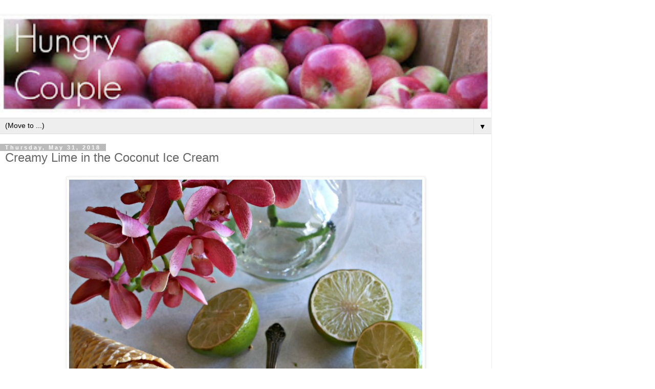

--- FILE ---
content_type: text/html; charset=UTF-8
request_url: https://www.hungrycouplenyc.com/2018/05/creamy-lime-in-coconut-ice-cream.html?m=1
body_size: 14441
content:
<!DOCTYPE html>
<html class='v2' dir='ltr' lang='en'>
<head>
<link href='https://www.blogger.com/static/v1/widgets/3772415480-widget_css_mobile_2_bundle.css' rel='stylesheet' type='text/css'/>
<meta content='width=device-width,initial-scale=1.0,minimum-scale=1.0,maximum-scale=1.0' name='viewport'/>
<meta content='text/html; charset=UTF-8' http-equiv='Content-Type'/>
<meta content='blogger' name='generator'/>
<link href='https://www.hungrycouplenyc.com/favicon.ico' rel='icon' type='image/x-icon'/>
<link href='https://www.hungrycouplenyc.com/2018/05/creamy-lime-in-coconut-ice-cream.html' rel='canonical'/>
<link rel="alternate" type="application/atom+xml" title="   Hungry Couple - Atom" href="https://www.hungrycouplenyc.com/feeds/posts/default" />
<link rel="alternate" type="application/rss+xml" title="   Hungry Couple - RSS" href="https://www.hungrycouplenyc.com/feeds/posts/default?alt=rss" />
<link rel="service.post" type="application/atom+xml" title="   Hungry Couple - Atom" href="https://www.blogger.com/feeds/8274369273568143862/posts/default" />

<link rel="alternate" type="application/atom+xml" title="   Hungry Couple - Atom" href="https://www.hungrycouplenyc.com/feeds/2417566004442338416/comments/default" />
<!--Can't find substitution for tag [blog.ieCssRetrofitLinks]-->
<link href='https://blogger.googleusercontent.com/img/b/R29vZ2xl/AVvXsEikSse_KYrpaOOwJlOvamOJMByz9YEbF5c85uoMOw8sqoOjNFt3bNoCn0lONQih2B3Dgmyhg-4G_XNytbbdFTQH2CPuhRTw_wc1bh4b_yD6VYWgQGtNV9gDsbz11NzGksHiXNQf1DH2jnQK/s1600/aavIMG_1172fvert+690.jpg' rel='image_src'/>
<meta content='Recipe for creamy coconut ice cream flavored with lime.' name='description'/>
<meta content='https://www.hungrycouplenyc.com/2018/05/creamy-lime-in-coconut-ice-cream.html' property='og:url'/>
<meta content='Creamy Lime in the Coconut Ice Cream' property='og:title'/>
<meta content='Recipe for creamy coconut ice cream flavored with lime.' property='og:description'/>
<meta content='https://blogger.googleusercontent.com/img/b/R29vZ2xl/AVvXsEikSse_KYrpaOOwJlOvamOJMByz9YEbF5c85uoMOw8sqoOjNFt3bNoCn0lONQih2B3Dgmyhg-4G_XNytbbdFTQH2CPuhRTw_wc1bh4b_yD6VYWgQGtNV9gDsbz11NzGksHiXNQf1DH2jnQK/w1200-h630-p-k-no-nu/aavIMG_1172fvert+690.jpg' property='og:image'/>
<title>   Hungry Couple: Creamy Lime in the Coconut Ice Cream</title>
<style id='page-skin-1' type='text/css'><!--
/*
-----------------------------------------------
Blogger Template Style
Name:     Simple
Designer: Blogger
URL:      www.blogger.com
----------------------------------------------- */
/* Content
----------------------------------------------- */
body {
font: normal normal 12px 'Trebuchet MS', Trebuchet, Verdana, sans-serif;
color: #666666;
background: #ffffff none repeat scroll top left;
padding: 0 0 0 0;
}
html body .region-inner {
min-width: 0;
max-width: 100%;
width: auto;
}
h2 {
font-size: 22px;
}
a:link {
text-decoration:none;
color: #2288bb;
}
a:visited {
text-decoration:none;
color: #888888;
}
a:hover {
text-decoration:underline;
color: #33aaff;
}
.body-fauxcolumn-outer .fauxcolumn-inner {
background: transparent none repeat scroll top left;
_background-image: none;
}
.body-fauxcolumn-outer .cap-top {
position: absolute;
z-index: 1;
height: 400px;
width: 100%;
}
.body-fauxcolumn-outer .cap-top .cap-left {
width: 100%;
background: transparent none repeat-x scroll top left;
_background-image: none;
}
.content-outer {
-moz-box-shadow: 0 0 0 rgba(0, 0, 0, .15);
-webkit-box-shadow: 0 0 0 rgba(0, 0, 0, .15);
-goog-ms-box-shadow: 0 0 0 #333333;
box-shadow: 0 0 0 rgba(0, 0, 0, .15);
margin-bottom: 1px;
}
.content-inner {
padding: 10px 40px;
}
.content-inner {
background-color: #ffffff;
}
/* Header
----------------------------------------------- */
.header-outer {
background: transparent none repeat-x scroll 0 -400px;
_background-image: none;
}
.Header h1 {
font: normal normal 40px 'Trebuchet MS',Trebuchet,Verdana,sans-serif;
color: #000000;
text-shadow: 0 0 0 rgba(0, 0, 0, .2);
}
.Header h1 a {
color: #000000;
}
.Header .description {
font-size: 18px;
color: #000000;
}
.header-inner .Header .titlewrapper {
padding: 22px 0;
}
.header-inner .Header .descriptionwrapper {
padding: 0 0;
}
/* Tabs
----------------------------------------------- */
.tabs-inner .section:first-child {
border-top: 0 solid #dddddd;
}
.tabs-inner .section:first-child ul {
margin-top: -1px;
border-top: 1px solid #dddddd;
border-left: 1px solid #dddddd;
border-right: 1px solid #dddddd;
}
.tabs-inner .widget ul {
background: transparent none repeat-x scroll 0 -800px;
_background-image: none;
border-bottom: 1px solid #dddddd;
margin-top: 0;
margin-left: -30px;
margin-right: -30px;
}
.tabs-inner .widget li a {
display: inline-block;
padding: .6em 1em;
font: normal normal 12px 'Trebuchet MS', Trebuchet, Verdana, sans-serif;
color: #000000;
border-left: 1px solid #ffffff;
border-right: 1px solid #dddddd;
}
.tabs-inner .widget li:first-child a {
border-left: none;
}
.tabs-inner .widget li.selected a, .tabs-inner .widget li a:hover {
color: #000000;
background-color: #eeeeee;
text-decoration: none;
}
/* Columns
----------------------------------------------- */
.main-outer {
border-top: 0 solid #dddddd;
}
.fauxcolumn-left-outer .fauxcolumn-inner {
border-right: 1px solid #dddddd;
}
.fauxcolumn-right-outer .fauxcolumn-inner {
border-left: 1px solid #dddddd;
}
/* Headings
----------------------------------------------- */
div.widget > h2,
div.widget h2.title {
margin: 0 0 1em 0;
font: normal bold 11px 'Trebuchet MS',Trebuchet,Verdana,sans-serif;
color: #000000;
}
/* Widgets
----------------------------------------------- */
.widget .zippy {
color: #999999;
text-shadow: 2px 2px 1px rgba(0, 0, 0, .1);
}
.widget .popular-posts ul {
list-style: none;
}
/* Posts
----------------------------------------------- */
h2.date-header {
font: normal bold 11px Arial, Tahoma, Helvetica, FreeSans, sans-serif;
}
.date-header span {
background-color: #bbbbbb;
color: #ffffff;
padding: 0.4em;
letter-spacing: 3px;
margin: inherit;
}
.main-inner {
padding-top: 35px;
padding-bottom: 65px;
}
.main-inner .column-center-inner {
padding: 0 0;
}
.main-inner .column-center-inner .section {
margin: 0 1em;
}
.post {
margin: 0 0 45px 0;
}
h3.post-title, .comments h4 {
font: normal normal 22px 'Trebuchet MS',Trebuchet,Verdana,sans-serif;
margin: .75em 0 0;
}
.post-body {
font-size: 110%;
line-height: 1.4;
position: relative;
}
.post-body img, .post-body .tr-caption-container, .Profile img, .Image img,
.BlogList .item-thumbnail img {
padding: 2px;
background: #ffffff;
border: 1px solid #eeeeee;
-moz-box-shadow: 1px 1px 5px rgba(0, 0, 0, .1);
-webkit-box-shadow: 1px 1px 5px rgba(0, 0, 0, .1);
box-shadow: 1px 1px 5px rgba(0, 0, 0, .1);
}
.post-body img, .post-body .tr-caption-container {
padding: 5px;
}
.post-body .tr-caption-container {
color: #666666;
}
.post-body .tr-caption-container img {
padding: 0;
background: transparent;
border: none;
-moz-box-shadow: 0 0 0 rgba(0, 0, 0, .1);
-webkit-box-shadow: 0 0 0 rgba(0, 0, 0, .1);
box-shadow: 0 0 0 rgba(0, 0, 0, .1);
}
.post-header {
margin: 0 0 1.5em;
line-height: 1.6;
font-size: 90%;
}
.post-footer {
margin: 20px -2px 0;
padding: 5px 10px;
color: #666666;
background-color: #eeeeee;
border-bottom: 1px solid #eeeeee;
line-height: 1.6;
font-size: 90%;
}
#comments .comment-author {
padding-top: 1.5em;
border-top: 1px solid #dddddd;
background-position: 0 1.5em;
}
#comments .comment-author:first-child {
padding-top: 0;
border-top: none;
}
.avatar-image-container {
margin: .2em 0 0;
}
#comments .avatar-image-container img {
border: 1px solid #eeeeee;
}
/* Comments
----------------------------------------------- */
.comments .comments-content .icon.blog-author {
background-repeat: no-repeat;
background-image: url([data-uri]);
}
.comments .comments-content .loadmore a {
border-top: 1px solid #999999;
border-bottom: 1px solid #999999;
}
.comments .comment-thread.inline-thread {
background-color: #eeeeee;
}
.comments .continue {
border-top: 2px solid #999999;
}
/* Accents
---------------------------------------------- */
.section-columns td.columns-cell {
border-left: 1px solid #dddddd;
}
.blog-pager {
background: transparent url(https://resources.blogblog.com/blogblog/data/1kt/simple/paging_dot.png) repeat-x scroll top center;
}
.blog-pager-older-link, .home-link,
.blog-pager-newer-link {
background-color: #ffffff;
padding: 5px;
}
.footer-outer {
border-top: 1px dashed #bbbbbb;
}
/* Mobile
----------------------------------------------- */
body.mobile  {
background-size: auto;
}
.mobile .body-fauxcolumn-outer {
background: transparent none repeat scroll top left;
}
.mobile .body-fauxcolumn-outer .cap-top {
background-size: 100% auto;
}
.mobile .content-outer {
-webkit-box-shadow: 0 0 3px rgba(0, 0, 0, .15);
box-shadow: 0 0 3px rgba(0, 0, 0, .15);
}
.mobile .tabs-inner .widget ul {
margin-left: 0;
margin-right: 0;
}
.mobile .post {
margin: 0;
}
.mobile .main-inner .column-center-inner .section {
margin: 0;
}
.mobile .date-header span {
padding: 0.1em 10px;
margin: 0 -10px;
}
.mobile h3.post-title {
margin: 0;
}
.mobile .blog-pager {
background: transparent none no-repeat scroll top center;
}
.mobile .footer-outer {
border-top: none;
}
.mobile .main-inner, .mobile .footer-inner {
background-color: #ffffff;
}
.mobile-index-contents {
color: #666666;
}
.mobile-link-button {
background-color: #2288bb;
}
.mobile-link-button a:link, .mobile-link-button a:visited {
color: #ffffff;
}
.mobile .tabs-inner .section:first-child {
border-top: none;
}
.mobile .tabs-inner .PageList .widget-content {
background-color: #eeeeee;
color: #000000;
border-top: 1px solid #dddddd;
border-bottom: 1px solid #dddddd;
}
.mobile .tabs-inner .PageList .widget-content .pagelist-arrow {
border-left: 1px solid #dddddd;
}

--></style>
<style id='template-skin-1' type='text/css'><!--
body {
min-width: 960px;
}
.content-outer, .content-fauxcolumn-outer, .region-inner {
min-width: 960px;
max-width: 960px;
_width: 960px;
}
.main-inner .columns {
padding-left: 0;
padding-right: 0;
}
.main-inner .fauxcolumn-center-outer {
left: 0;
right: 0;
/* IE6 does not respect left and right together */
_width: expression(this.parentNode.offsetWidth -
parseInt("0") -
parseInt("0") + 'px');
}
.main-inner .fauxcolumn-left-outer {
width: 0;
}
.main-inner .fauxcolumn-right-outer {
width: 0;
}
.main-inner .column-left-outer {
width: 0;
right: 100%;
margin-left: -0;
}
.main-inner .column-right-outer {
width: 0;
margin-right: -0;
}
#layout {
min-width: 0;
}
#layout .content-outer {
min-width: 0;
width: 800px;
}
#layout .region-inner {
min-width: 0;
width: auto;
}
body#layout div.add_widget {
padding: 8px;
}
body#layout div.add_widget a {
margin-left: 32px;
}
--></style>
<script type='text/javascript'>
        (function(i,s,o,g,r,a,m){i['GoogleAnalyticsObject']=r;i[r]=i[r]||function(){
        (i[r].q=i[r].q||[]).push(arguments)},i[r].l=1*new Date();a=s.createElement(o),
        m=s.getElementsByTagName(o)[0];a.async=1;a.src=g;m.parentNode.insertBefore(a,m)
        })(window,document,'script','https://www.google-analytics.com/analytics.js','ga');
        ga('create', 'UA-32781075-1', 'auto', 'blogger');
        ga('blogger.send', 'pageview');
      </script>
<link href='https://www.blogger.com/dyn-css/authorization.css?targetBlogID=8274369273568143862&amp;zx=a04e4650-b946-4030-9d38-62dc1fb9f932' media='none' onload='if(media!=&#39;all&#39;)media=&#39;all&#39;' rel='stylesheet'/><noscript><link href='https://www.blogger.com/dyn-css/authorization.css?targetBlogID=8274369273568143862&amp;zx=a04e4650-b946-4030-9d38-62dc1fb9f932' rel='stylesheet'/></noscript>
<meta name='google-adsense-platform-account' content='ca-host-pub-1556223355139109'/>
<meta name='google-adsense-platform-domain' content='blogspot.com'/>

<!-- data-ad-client=ca-pub-2492640584100350 -->

</head>
<body class='loading mobile variant-simplysimple'>
<div class='navbar section' id='navbar' name='Navbar'><div class='widget Navbar' data-version='1' id='Navbar1'><script type="text/javascript">
    function setAttributeOnload(object, attribute, val) {
      if(window.addEventListener) {
        window.addEventListener('load',
          function(){ object[attribute] = val; }, false);
      } else {
        window.attachEvent('onload', function(){ object[attribute] = val; });
      }
    }
  </script>
<script type="text/javascript">
(function() {
var script = document.createElement('script');
script.type = 'text/javascript';
script.src = '//pagead2.googlesyndication.com/pagead/js/google_top_exp.js';
var head = document.getElementsByTagName('head')[0];
if (head) {
head.appendChild(script);
}})();
</script>
</div></div>
<div class='body-fauxcolumns'>
<div class='fauxcolumn-outer body-fauxcolumn-outer'>
<div class='cap-top'>
<div class='cap-left'></div>
<div class='cap-right'></div>
</div>
<div class='fauxborder-left'>
<div class='fauxborder-right'></div>
<div class='fauxcolumn-inner'>
</div>
</div>
<div class='cap-bottom'>
<div class='cap-left'></div>
<div class='cap-right'></div>
</div>
</div>
</div>
<div class='content'>
<div class='content-fauxcolumns'>
<div class='fauxcolumn-outer content-fauxcolumn-outer'>
<div class='cap-top'>
<div class='cap-left'></div>
<div class='cap-right'></div>
</div>
<div class='fauxborder-left'>
<div class='fauxborder-right'></div>
<div class='fauxcolumn-inner'>
</div>
</div>
<div class='cap-bottom'>
<div class='cap-left'></div>
<div class='cap-right'></div>
</div>
</div>
</div>
<div class='content-outer'>
<div class='content-cap-top cap-top'>
<div class='cap-left'></div>
<div class='cap-right'></div>
</div>
<div class='fauxborder-left content-fauxborder-left'>
<div class='fauxborder-right content-fauxborder-right'></div>
<div class='content-inner'>
<header>
<div class='header-outer'>
<div class='header-cap-top cap-top'>
<div class='cap-left'></div>
<div class='cap-right'></div>
</div>
<div class='fauxborder-left header-fauxborder-left'>
<div class='fauxborder-right header-fauxborder-right'></div>
<div class='region-inner header-inner'>
<div class='header section' id='header' name='Header'><div class='widget Header' data-version='1' id='Header1'>
<div id='header-inner'>
<a href='https://www.hungrycouplenyc.com/?m=1' style='display: block'>
<img alt='   Hungry Couple' height='auto; ' id='Header1_headerimg' src='https://blogger.googleusercontent.com/img/b/R29vZ2xl/AVvXsEimivh1MkP7xsG5blEPGnabulEyT692wjUo1ubAB4TuOH13l-zMo4sFKSHKjvydMuxtYzGc6gN2P6RnAb08NZksmdK8GmsjlVrm6m-kqLsou2VdbjsQdweH2i1FpUzlkzD0JuSHXqRdoZk/s400/geosanslight92softened.jpg' style='display: block' width='100%; '/>
</a>
</div>
</div></div>
</div>
</div>
<div class='header-cap-bottom cap-bottom'>
<div class='cap-left'></div>
<div class='cap-right'></div>
</div>
</div>
</header>
<div class='tabs-outer'>
<div class='tabs-cap-top cap-top'>
<div class='cap-left'></div>
<div class='cap-right'></div>
</div>
<div class='fauxborder-left tabs-fauxborder-left'>
<div class='fauxborder-right tabs-fauxborder-right'></div>
<div class='region-inner tabs-inner'>
<div class='tabs section' id='crosscol' name='Cross-Column'><div class='widget PageList' data-version='1' id='PageList1'>
<div class='widget-content'>
<select id='PageList1_select'>
<option disabled='disabled' hidden='hidden' selected='selected' value=''>
(Move to ...)
</option>
<option value='https://www.hungrycouplenyc.com/?m=1'>Home</option>
<option value='https://www.hungrycouplenyc.com/p/meet-hungry-couple.html?m=1'>About</option>
<option value='https://www.hungrycouplenyc.com/p/work-with-us.html?m=1'>Work With Me</option>
<option value='https://www.hungrycouplenyc.com/p/recipe-index.html?m=1'>Recipe Index</option>
<option value='https://www.hungrycouplenyc.com/p/a-cocktail-life.html?m=1'>A Cocktail Life</option>
<option value='https://www.hungrycouplenyc.com/p/life-in-big-city.html?m=1'>Life in the Big City</option>
<option value='https://www.hungrycouplenyc.com/p/on-road.html?m=1'>On the Road</option>
<option value='http://www.anitaschecter.com'>Portfolio</option>
</select>
<span class='pagelist-arrow'>&#9660;</span>
<div class='clear'></div>
</div>
</div></div>
<div class='tabs no-items section' id='crosscol-overflow' name='Cross-Column 2'></div>
</div>
</div>
<div class='tabs-cap-bottom cap-bottom'>
<div class='cap-left'></div>
<div class='cap-right'></div>
</div>
</div>
<div class='main-outer'>
<div class='main-cap-top cap-top'>
<div class='cap-left'></div>
<div class='cap-right'></div>
</div>
<div class='fauxborder-left main-fauxborder-left'>
<div class='fauxborder-right main-fauxborder-right'></div>
<div class='region-inner main-inner'>
<div class='columns fauxcolumns'>
<div class='fauxcolumn-outer fauxcolumn-center-outer'>
<div class='cap-top'>
<div class='cap-left'></div>
<div class='cap-right'></div>
</div>
<div class='fauxborder-left'>
<div class='fauxborder-right'></div>
<div class='fauxcolumn-inner'>
</div>
</div>
<div class='cap-bottom'>
<div class='cap-left'></div>
<div class='cap-right'></div>
</div>
</div>
<div class='fauxcolumn-outer fauxcolumn-left-outer'>
<div class='cap-top'>
<div class='cap-left'></div>
<div class='cap-right'></div>
</div>
<div class='fauxborder-left'>
<div class='fauxborder-right'></div>
<div class='fauxcolumn-inner'>
</div>
</div>
<div class='cap-bottom'>
<div class='cap-left'></div>
<div class='cap-right'></div>
</div>
</div>
<div class='fauxcolumn-outer fauxcolumn-right-outer'>
<div class='cap-top'>
<div class='cap-left'></div>
<div class='cap-right'></div>
</div>
<div class='fauxborder-left'>
<div class='fauxborder-right'></div>
<div class='fauxcolumn-inner'>
</div>
</div>
<div class='cap-bottom'>
<div class='cap-left'></div>
<div class='cap-right'></div>
</div>
</div>
<!-- corrects IE6 width calculation -->
<div class='columns-inner'>
<div class='column-center-outer'>
<div class='column-center-inner'>
<div class='main section' id='main' name='Main'><div class='widget Blog' data-version='1' id='Blog1'>
<div class='blog-posts hfeed'>
<div class='date-outer'>
<h2 class='date-header'><span>Thursday, May 31, 2018</span></h2>
<div class='date-posts'>
<div class='post-outer'>
<div class='post hentry uncustomized-post-template' itemscope='itemscope' itemtype='http://schema.org/BlogPosting'>
<meta content='https://blogger.googleusercontent.com/img/b/R29vZ2xl/AVvXsEikSse_KYrpaOOwJlOvamOJMByz9YEbF5c85uoMOw8sqoOjNFt3bNoCn0lONQih2B3Dgmyhg-4G_XNytbbdFTQH2CPuhRTw_wc1bh4b_yD6VYWgQGtNV9gDsbz11NzGksHiXNQf1DH2jnQK/s72-c/aavIMG_1172fvert+690.jpg' itemprop='image_url'/>
<meta content='8274369273568143862' itemprop='blogId'/>
<meta content='2417566004442338416' itemprop='postId'/>
<a name='2417566004442338416'></a>
<h3 class='post-title entry-title' itemprop='name'>
Creamy Lime in the Coconut Ice Cream
</h3>
<div class='post-header'>
<div class='post-header-line-1'></div>
</div>
<div class='post-body entry-content' id='post-body-2417566004442338416' itemprop='articleBody'>
<div class="separator" style="clear: both; text-align: center;">
<a href="https://blogger.googleusercontent.com/img/b/R29vZ2xl/AVvXsEikSse_KYrpaOOwJlOvamOJMByz9YEbF5c85uoMOw8sqoOjNFt3bNoCn0lONQih2B3Dgmyhg-4G_XNytbbdFTQH2CPuhRTw_wc1bh4b_yD6VYWgQGtNV9gDsbz11NzGksHiXNQf1DH2jnQK/s1600/aavIMG_1172fvert+690.jpg" imageanchor="1" style=""><img alt="Creamy coconut ice cream flavored with lime." border="0" data-original-height="978" data-original-width="690" src="https://blogger.googleusercontent.com/img/b/R29vZ2xl/AVvXsEikSse_KYrpaOOwJlOvamOJMByz9YEbF5c85uoMOw8sqoOjNFt3bNoCn0lONQih2B3Dgmyhg-4G_XNytbbdFTQH2CPuhRTw_wc1bh4b_yD6VYWgQGtNV9gDsbz11NzGksHiXNQf1DH2jnQK/s1600/aavIMG_1172fvert+690.jpg" title="Creamy-Lime-in-the-Coconut-Ice-Cream-1" /></a></div>
<br />
I have a life long love/hate relationship with coconut. Love the flavor, hate the texture. So, little pieces of shredded coconut inside foods or covering the outside of a cake? Nope, not for me. The result of this has been that I spent a lot of time avoiding coconut flavored foods and pretty much kept my coconut consumption to pina coladas.<br />
<br />
<a name="more"></a><div class="separator" style="clear: both; text-align: center;">
<a href="https://blogger.googleusercontent.com/img/b/R29vZ2xl/AVvXsEgDyntojOsZWNwSPsSLXoDA2RCEeKBGZTIQ8D7gIAgNxi_tHtnoT_NBg5vS_HKy7PuTRuHBUNLsIdNgI19Hb5jholbQ0UxYslBCnaMZJsyrkF3xx3t7KBF92dzM4s2whCTHpWH3YkWee_zX/s1600/aaIMG_1185fc+690.jpg" imageanchor="1" style=""><img alt="Creamy coconut ice cream flavored with lime." border="0" data-original-height="481" data-original-width="690" src="https://blogger.googleusercontent.com/img/b/R29vZ2xl/AVvXsEgDyntojOsZWNwSPsSLXoDA2RCEeKBGZTIQ8D7gIAgNxi_tHtnoT_NBg5vS_HKy7PuTRuHBUNLsIdNgI19Hb5jholbQ0UxYslBCnaMZJsyrkF3xx3t7KBF92dzM4s2whCTHpWH3YkWee_zX/s1600/aaIMG_1185fc+690.jpg" title="Creamy-Lime-in-the-Coconut-Ice-Cream-2" /></a></div>
<br />
A few weeks ago I was actually tasting a new coconut flavored yogurt (and pulling flakes out of my mouth - sorry) but it reminded me how much I really do like the flavor. So, it's high time for me to make my own coconut creations, right? And since the temperatures have been in the upper 80's lately, it's only right that I start with ice cream!<br />
<br />
My version is creamy and wonderful and addictive and flake free. Feel free to add coconut flakes if you like them. But if you, like me, have flake issues, this completely smooth and delicious recipe is for you. Enjoy!<!-- <begin> The Recipe Box --><br />
<div class="recipe-inner" id="recipe" itemscope="" itemtype="http://schema.org/Recipe" style="border: 5px solid rgb(0, 155, 255);">
<div class="info">
<span class="yield" itemprop="recipeYield"><strong>Yield: </strong>8 Servings</span><span class="author" itemprop="author"><strong>Author: </strong>Anita Schecter</span><button class="printbutton" id="printbutton" onclick="this.parentElement.querySelector('.print-options').className='print-options show-print-options'" type="button">Print Recipe</button><br />
<div class="print-options">
<button id="printWithImage" onclick="printDiv.call(this,'recipe','printWithImage'); return false;">With Image</button><button id="printWithoutImage" onclick="printDiv.call(this,'recipe','printWithOptions'); return false;">Without Image</button></div>
</div>
<div class="image">
<img alt="Creamy coconut ice cream flavored with lime." itemprop="image" src="https://blogger.googleusercontent.com/img/b/R29vZ2xl/AVvXsEgFdweft1z_oaeFv7noJx9fllwI7W5rxOyJNDFAmrYhc_9edijoSuNRjLoDdpQ5XnFQmd9PJasGROoJ7w2MAYBCN2JAwlrEd89iClKPCmj3Yuak5T4Kaam-IkjonV2TmsDoeWFFSiPQGa6f/s1600/acIMG_1165fc+500.jpg" title="Creamy-Lime-in-the-Coconut-Ice-Cream-3" /></div>
<h3 class="recipe-name" itemprop="name">
Creamy Lime in the Coconut Ice Cream</h3>
<div class="time">
<span class="prepTime" content="PT15M" itemprop="prepTime">prep time: 15 mins</span><span class="cookTime" content="PT30M" itemprop="cookTime">cook time: 30 mins</span><span class="totalTime" content="PT45M" itemprop="totalTime">total time: 45 mins</span></div>
<div class="summary" itemprop="description">
Recipe for creamy coconut ice cream flavored with lime.</div>
<div class="ingredients">
<h3>
ingredients:</h3>
<div class="ing-section">
<div>
<div style="font-family: &quot;times new roman&quot;; font-size: medium; margin: 0px;">
1 Cup coconut cream</div>
<div style="font-family: &quot;times new roman&quot;; font-size: medium; margin: 0px;">
1 Cup heavy cream</div>
<div style="font-family: &quot;times new roman&quot;; font-size: medium; margin: 0px;">
1 Cup coconut milk (or regular whole milk)</div>
<div style="font-family: &quot;times new roman&quot;; font-size: medium; margin: 0px;">
2 Tablespoons sugar</div>
<div style="font-family: &quot;times new roman&quot;; font-size: medium; margin: 0px;">
1/4 Teaspoon salt</div>
<div style="font-family: &quot;times new roman&quot;; font-size: medium; margin: 0px;">
4 Egg yolks</div>
<div style="font-family: &quot;times new roman&quot;; font-size: medium; margin: 0px;">
1 Teaspoon vanilla</div>
<div style="font-family: &quot;times new roman&quot;; font-size: medium; margin: 0px;">
1 Tablespoon lime juice</div>
<div style="font-family: &quot;times new roman&quot;; font-size: medium; margin: 0px;">
Zest of 1 lime</div>
</div>
</div>
</div>
<div class="instructions">
<h3>
instructions:</h3>
<div class="ing-section">
<div>
<div style="font-family: &quot;times new roman&quot;; font-size: medium; margin: 0px;">
Add the coconut cream, heavy cream, coconut milk, sugar and salt to a pot and bring to a simmer.</div>
<div style="font-family: &quot;times new roman&quot;; font-size: medium; margin: 0px;">
<br /></div>
<div style="font-family: &quot;times new roman&quot;; font-size: medium; margin: 0px;">
In a separate bowl, beat together the egg yolks and vanilla.</div>
<div style="font-family: &quot;times new roman&quot;; font-size: medium; margin: 0px;">
<br /></div>
<div style="font-family: &quot;times new roman&quot;; font-size: medium; margin: 0px;">
Temper the eggs by whisking a ladle of the hot cream mixture into them and then add the eggs to the pot.</div>
<div style="font-family: &quot;times new roman&quot;; font-size: medium; margin: 0px;">
<br /></div>
<div style="font-family: &quot;times new roman&quot;; font-size: medium; margin: 0px;">
Cook, whisking often, on medium low heat until the mixture reaches 170 degrees and coats the back of a spoon. Remove from the heat, allow to cool, stir in the lime juice and zest and refrigerate for at least an hour.</div>
<div style="font-family: &quot;times new roman&quot;; font-size: medium; margin: 0px;">
<br /></div>
<div style="font-family: &quot;times new roman&quot;; font-size: medium; margin: 0px;">
Churn the mixture in your ice cream maker for 20 - 30 minutes and then freeze for a few hours to firm up.</div>
</div>
</div>
</div>
<div class="posturl">
<a href="https://www.hungrycouplenyc.com/2018/06/creamy-lime-in-coconut-ice-cream.html">https://www.hungrycouplenyc.com/2018/06/creamy-lime-in-coconut-ice-cream.html</a></div>
<div class="recipe-credit">
Created using <a href="https://www.recipesgenerator.com/" target="_blank">The Recipes Generator</a></div>
</div>
<style>.recipe-inner{text-align:left;max-width:620px;border:6px double #009BFF;padding:20px;background:#f2f2f2;margin: 40px auto;font-family:Lato, sans-serif;}.recipe-keywords,.recipe-categories,.recipe-cuisine,.recipe-video{display:none;visibility:hidden;}.recipe-inner a{color: #4193f0;}#recipe .recipe-name{font-size: 21px;}#recipe .info{position:relative;font-size:13px;text-transform:capitalize;border-bottom:2px solid #000;padding-bottom:7px;margin-bottom:20px}.info:after{content:'';display:table;clear:both}#recipe .info span:first-child{margin-right:30px}#printbutton{border:0;margin:0;color:#fff;float:right;background:#555; padding:5px;border-radius:3px;cursor:pointer}#recipe .time{text-transform:uppercase;font-size:12px;text-align:center;background:#fff;padding:15px 0;margin-bottom:20px}#recipe .time span:not(:last-child){margin-right:12px}#recipe .time span:not(:last-child):after{content:'';display:inline-block;height:10px;width:1px;background:#000;vertical-align:middle;margin-left:12px}#recipe .summary{line-height:1.7;font-style:italic;font-size: 15px !important;font-family:Lato, sans-serif !important;}.ingredients,.instructions{line-height:1.7;clear:both;font-size: 15px !important;font-family: 'Roboto','Open Sans', Lato, sans-serif;}.ingredients *, .instructions * { font-size: inherit !important; font-family: inherit !important; }.ingredients h3,.instructions h3,.notes h3{font-size:20px !important;font-weight:400 !important;margin-bottom:0;color:#000;text-transform: uppercase;}.ingredients ul{margin:0!important;margin-top:5px !important;}.instructions li{margin-bottom:15px !important;line-height:1.6;text-align:left;}.ingredients li{text-align:left}#recipe .instructions{margin-top: 30px;}#recipe .instructions ol,#recipe .instructions ol li {list-style:decimal !important;}#recipe .instructions ol{padding-left:39px;margin:0!important;margin-top:6px !important;}.posturl{border-top:1px solid #ccc;padding-top:10px;}.ing-section{padding-left:20px;margin: 10px 0;}.ing-section > span{font-weight:700}.recipe-credit{font-size:13px;border-top: 1px solid #ccc;padding:10px;text-align:center;background:#ffffff;margin:-20px;margin-top:15px;}.recipe-credit a{color:blue;text-decoration:none;}.copyright-statement{font-size: 13px;font-style:italic;border-top: 1px solid #ccc;margin-top:15px;padding-top:15px;line-height:1.6;}.notes pre{font-size: 15px;margin: 10px 0;padding-left: 20px;font-family: inherit;line-height: 1.7;white-space: pre-line;}.notes h3{margin: 0}.nutrition-info{font-size: 0;margin: 20px 0;padding: 10px;background: #fff;}.nutrition-info>div {display: inline-block;font-size: 14px;width: 20%;text-align: center;}.nutrition-info>div:nth-child(5) ~ div{margin-top: 20px;}.nutrition-info>div p{margin-top: 0;margin-bottom: 7px;}.print-options {display:none;position: absolute; top: 0; right: 0; background: #fff; border: 1px solid #ccc;z-index: 1;}.show-print-options{display:block}.print-options button { display: block; background: transparent; border: 0; cursor: pointer; padding: 10px; width: 100%; text-align: left; } .print-options button:hover { background: #555; color: #fff;}#recipe .image{text-align:center;margin-bottom:25px}#recipe .image img{max-width:100%}#recipe .recipe-name{line-height:1.6;text-transform:uppercase;margin-top:0;letter-spacing:1px;text-align:center;margin-bottom:20px}#recipe .time{border-top:1px dashed #000;border-bottom:1px dashed #000;border-right:0;border-left:0}#recipe .summary{margin-bottom:30px}#recipe .summary:after{content:'';display:block;width:50px;height:2px;background:#000;margin:auto;margin-top:10px}#recipe .instructions{margin-top:30px}#recipe .instructions ol{padding-left:39px;margin-top:6px}</style><script>function printDiv(a, printOption) { if (printOption === 'printWithOptions' || printOption === 'printWithImage') { this.parentElement.className = 'print-options'; } if(this.parentElement.classList.contains('print-options')) { var b = this.parentElement.parentElement.parentElement; } else { var b = this.parentElement.parentElement; } newWin = window.open('', 'printwin'); var c = newWin.document.createElement('style'); c.innerHTML = 'html{font-family:sans-serif}.print-options{display:none}img{visibility:hidden;display:none;}#recipe-pinit,#printbutton,.recipe-credit{visibility:hidden;display:none;}.info{text-align:center;text-transform:capitalize}.recipe-name{text-align:center}.info span{margin-right:20px}.time{text-align:center;padding:10px;border-top:1px dashed #000;border-bottom:1px dashed #000;}.time span{margin-right:20px}.adunit,.adunitlabel,.adunitwrapper,.adunitwrapper,.chicory-order-ingredients{display:none!important}.nutrition-info{font-size: 0;margin: 20px 0;padding: 10px;background: #fff;}.nutrition-info>div {display: inline-block;font-size: 14px;width: 20%;text-align: center;}.nutrition-info>div p{margin-top: 0;margin-bottom: 7px;}.ingredients h3, .instructions h3{text-transform:uppercase !important;}.notes{white-space:pre-line;}.recipe-keywords,.recipe-categories,.recipe-cuisine,.recipe-video {visibility:hidden;display:none}'; if (printOption === 'printWithImage') { c.innerHTML = c.innerHTML.replace('img{visibility:hidden;display:none;}', 'img{display:block;margin: 20px auto;width: auto;max-width:100%;}'); } newWin.document.getElementsByTagName('head')[0].appendChild(c); newWin.document.getElementsByTagName('body')[0].innerHTML = b.innerHTML; newWin.print(); }</script><script src="https://drive.google.com/uc?export=view&amp;id=1ApwXiqXHjzq43IxR9dInYtZZZ8UR4J9n" type="text/javascript"></script><!-- <end> The Recipe Box -->
<div style='clear: both;'></div>
</div>
<div class='post-footer'>
<div class='post-footer-line post-footer-line-1'>
<span class='post-author vcard'>
</span>
<span class='post-timestamp'>
</span>
<span class='post-comment-link'>
</span>
</div>
<div class='post-footer-line post-footer-line-2'>
</div>
</div>
</div>
<div class='comments' id='comments'>
<a name='comments'></a>
<h4>3 comments:</h4>
<div class='comments-content'>
<script async='async' src='' type='text/javascript'></script>
<script type='text/javascript'>
    (function() {
      var items = null;
      var msgs = null;
      var config = {};

// <![CDATA[
      var cursor = null;
      if (items && items.length > 0) {
        cursor = parseInt(items[items.length - 1].timestamp) + 1;
      }

      var bodyFromEntry = function(entry) {
        var text = (entry &&
                    ((entry.content && entry.content.$t) ||
                     (entry.summary && entry.summary.$t))) ||
            '';
        if (entry && entry.gd$extendedProperty) {
          for (var k in entry.gd$extendedProperty) {
            if (entry.gd$extendedProperty[k].name == 'blogger.contentRemoved') {
              return '<span class="deleted-comment">' + text + '</span>';
            }
          }
        }
        return text;
      }

      var parse = function(data) {
        cursor = null;
        var comments = [];
        if (data && data.feed && data.feed.entry) {
          for (var i = 0, entry; entry = data.feed.entry[i]; i++) {
            var comment = {};
            // comment ID, parsed out of the original id format
            var id = /blog-(\d+).post-(\d+)/.exec(entry.id.$t);
            comment.id = id ? id[2] : null;
            comment.body = bodyFromEntry(entry);
            comment.timestamp = Date.parse(entry.published.$t) + '';
            if (entry.author && entry.author.constructor === Array) {
              var auth = entry.author[0];
              if (auth) {
                comment.author = {
                  name: (auth.name ? auth.name.$t : undefined),
                  profileUrl: (auth.uri ? auth.uri.$t : undefined),
                  avatarUrl: (auth.gd$image ? auth.gd$image.src : undefined)
                };
              }
            }
            if (entry.link) {
              if (entry.link[2]) {
                comment.link = comment.permalink = entry.link[2].href;
              }
              if (entry.link[3]) {
                var pid = /.*comments\/default\/(\d+)\?.*/.exec(entry.link[3].href);
                if (pid && pid[1]) {
                  comment.parentId = pid[1];
                }
              }
            }
            comment.deleteclass = 'item-control blog-admin';
            if (entry.gd$extendedProperty) {
              for (var k in entry.gd$extendedProperty) {
                if (entry.gd$extendedProperty[k].name == 'blogger.itemClass') {
                  comment.deleteclass += ' ' + entry.gd$extendedProperty[k].value;
                } else if (entry.gd$extendedProperty[k].name == 'blogger.displayTime') {
                  comment.displayTime = entry.gd$extendedProperty[k].value;
                }
              }
            }
            comments.push(comment);
          }
        }
        return comments;
      };

      var paginator = function(callback) {
        if (hasMore()) {
          var url = config.feed + '?alt=json&v=2&orderby=published&reverse=false&max-results=50';
          if (cursor) {
            url += '&published-min=' + new Date(cursor).toISOString();
          }
          window.bloggercomments = function(data) {
            var parsed = parse(data);
            cursor = parsed.length < 50 ? null
                : parseInt(parsed[parsed.length - 1].timestamp) + 1
            callback(parsed);
            window.bloggercomments = null;
          }
          url += '&callback=bloggercomments';
          var script = document.createElement('script');
          script.type = 'text/javascript';
          script.src = url;
          document.getElementsByTagName('head')[0].appendChild(script);
        }
      };
      var hasMore = function() {
        return !!cursor;
      };
      var getMeta = function(key, comment) {
        if ('iswriter' == key) {
          var matches = !!comment.author
              && comment.author.name == config.authorName
              && comment.author.profileUrl == config.authorUrl;
          return matches ? 'true' : '';
        } else if ('deletelink' == key) {
          return config.baseUri + '/comment/delete/'
               + config.blogId + '/' + comment.id;
        } else if ('deleteclass' == key) {
          return comment.deleteclass;
        }
        return '';
      };

      var replybox = null;
      var replyUrlParts = null;
      var replyParent = undefined;

      var onReply = function(commentId, domId) {
        if (replybox == null) {
          // lazily cache replybox, and adjust to suit this style:
          replybox = document.getElementById('comment-editor');
          if (replybox != null) {
            replybox.height = '250px';
            replybox.style.display = 'block';
            replyUrlParts = replybox.src.split('#');
          }
        }
        if (replybox && (commentId !== replyParent)) {
          replybox.src = '';
          document.getElementById(domId).insertBefore(replybox, null);
          replybox.src = replyUrlParts[0]
              + (commentId ? '&parentID=' + commentId : '')
              + '#' + replyUrlParts[1];
          replyParent = commentId;
        }
      };

      var hash = (window.location.hash || '#').substring(1);
      var startThread, targetComment;
      if (/^comment-form_/.test(hash)) {
        startThread = hash.substring('comment-form_'.length);
      } else if (/^c[0-9]+$/.test(hash)) {
        targetComment = hash.substring(1);
      }

      // Configure commenting API:
      var configJso = {
        'maxDepth': config.maxThreadDepth
      };
      var provider = {
        'id': config.postId,
        'data': items,
        'loadNext': paginator,
        'hasMore': hasMore,
        'getMeta': getMeta,
        'onReply': onReply,
        'rendered': true,
        'initComment': targetComment,
        'initReplyThread': startThread,
        'config': configJso,
        'messages': msgs
      };

      var render = function() {
        if (window.goog && window.goog.comments) {
          var holder = document.getElementById('comment-holder');
          window.goog.comments.render(holder, provider);
        }
      };

      // render now, or queue to render when library loads:
      if (window.goog && window.goog.comments) {
        render();
      } else {
        window.goog = window.goog || {};
        window.goog.comments = window.goog.comments || {};
        window.goog.comments.loadQueue = window.goog.comments.loadQueue || [];
        window.goog.comments.loadQueue.push(render);
      }
    })();
// ]]>
  </script>
<div id='comment-holder'>
<div class="comment-thread toplevel-thread"><ol id="top-ra"><li class="comment" id="c4367718504220354345"><div class="avatar-image-container"><img src="//www.blogger.com/img/blogger_logo_round_35.png" alt=""/></div><div class="comment-block"><div class="comment-header"><cite class="user"><a href="https://www.blogger.com/profile/11368295595748762265" rel="nofollow">mary beth</a></cite><span class="icon user "></span><span class="datetime secondary-text"><a rel="nofollow" href="https://www.hungrycouplenyc.com/2018/05/creamy-lime-in-coconut-ice-cream.html?showComment=1527804712559&amp;m=1#c4367718504220354345">May 31, 2018 at 6:11&#8239;PM</a></span></div><p class="comment-content">I can&#39;t wait to try this recipe.  I have searching for &quot;low sugar&quot; ice cream recipes--since we decided that regular ice cream has just wayyyy to much sugar for our healthy lifestyle!  Thank you!!!</p><span class="comment-actions secondary-text"><a class="comment-reply" target="_self" data-comment-id="4367718504220354345">Reply</a><span class="item-control blog-admin blog-admin pid-2108644105"><a target="_self" href="https://www.blogger.com/comment/delete/8274369273568143862/4367718504220354345">Delete</a></span></span></div><div class="comment-replies"><div id="c4367718504220354345-rt" class="comment-thread inline-thread hidden"><span class="thread-toggle thread-expanded"><span class="thread-arrow"></span><span class="thread-count"><a target="_self">Replies</a></span></span><ol id="c4367718504220354345-ra" class="thread-chrome thread-expanded"><div></div><div id="c4367718504220354345-continue" class="continue"><a class="comment-reply" target="_self" data-comment-id="4367718504220354345">Reply</a></div></ol></div></div><div class="comment-replybox-single" id="c4367718504220354345-ce"></div></li><li class="comment" id="c4903700293752054024"><div class="avatar-image-container"><img src="//www.blogger.com/img/blogger_logo_round_35.png" alt=""/></div><div class="comment-block"><div class="comment-header"><cite class="user"><a href="https://www.blogger.com/profile/03529626897788514125" rel="nofollow">Unknown</a></cite><span class="icon user "></span><span class="datetime secondary-text"><a rel="nofollow" href="https://www.hungrycouplenyc.com/2018/05/creamy-lime-in-coconut-ice-cream.html?showComment=1626916508225&amp;m=1#c4903700293752054024">July 21, 2021 at 9:15&#8239;PM</a></span></div><p class="comment-content">This was not nearly sweet enough, also needed a lot more lime flavor.  Not sure I&#39;m even going to reattempt this one.</p><span class="comment-actions secondary-text"><a class="comment-reply" target="_self" data-comment-id="4903700293752054024">Reply</a><span class="item-control blog-admin blog-admin pid-1495171541"><a target="_self" href="https://www.blogger.com/comment/delete/8274369273568143862/4903700293752054024">Delete</a></span></span></div><div class="comment-replies"><div id="c4903700293752054024-rt" class="comment-thread inline-thread"><span class="thread-toggle thread-expanded"><span class="thread-arrow"></span><span class="thread-count"><a target="_self">Replies</a></span></span><ol id="c4903700293752054024-ra" class="thread-chrome thread-expanded"><div><li class="comment" id="c2107836856300621500"><div class="avatar-image-container"><img src="//blogger.googleusercontent.com/img/b/R29vZ2xl/AVvXsEhWWaLNzEerr3m-LP-uyiMr_R_UsVdnpwn7G_m6vwnwk2f3QJf3lEkSj7teUMWHjhH62306-DqdL8JtbM59WG2tRu6hlABcg6x_ZZmfywFb2lgRX9EDoJzri_KzPb6hyg/s45-c/Anita+at+Hungry+Couple.jpg" alt=""/></div><div class="comment-block"><div class="comment-header"><cite class="user"><a href="https://www.blogger.com/profile/04218183594835435949" rel="nofollow">Anita at Hungry Couple</a></cite><span class="icon user blog-author"></span><span class="datetime secondary-text"><a rel="nofollow" href="https://www.hungrycouplenyc.com/2018/05/creamy-lime-in-coconut-ice-cream.html?showComment=1626921396260&amp;m=1#c2107836856300621500">July 21, 2021 at 10:36&#8239;PM</a></span></div><p class="comment-content">I&#39;m sorry you didn&#39;t like the recipe. Just want to double check that you used sweet coconut cream.</p><span class="comment-actions secondary-text"><span class="item-control blog-admin blog-admin pid-1151376813"><a target="_self" href="https://www.blogger.com/comment/delete/8274369273568143862/2107836856300621500">Delete</a></span></span></div><div class="comment-replies"><div id="c2107836856300621500-rt" class="comment-thread inline-thread hidden"><span class="thread-toggle thread-expanded"><span class="thread-arrow"></span><span class="thread-count"><a target="_self">Replies</a></span></span><ol id="c2107836856300621500-ra" class="thread-chrome thread-expanded"><div></div><div id="c2107836856300621500-continue" class="continue"><a class="comment-reply" target="_self" data-comment-id="2107836856300621500">Reply</a></div></ol></div></div><div class="comment-replybox-single" id="c2107836856300621500-ce"></div></li></div><div id="c4903700293752054024-continue" class="continue"><a class="comment-reply" target="_self" data-comment-id="4903700293752054024">Reply</a></div></ol></div></div><div class="comment-replybox-single" id="c4903700293752054024-ce"></div></li></ol><div id="top-continue" class="continue"><a class="comment-reply" target="_self">Add comment</a></div><div class="comment-replybox-thread" id="top-ce"></div><div class="loadmore hidden" data-post-id="2417566004442338416"><a target="_self">Load more...</a></div></div>
</div>
</div>
<p class='comment-footer'>
<div class='comment-form'>
<a name='comment-form'></a>
<p>We&#39;d love to hear from you!</p>
<a href='https://www.blogger.com/comment/frame/8274369273568143862?po=2417566004442338416&hl=en&saa=85391&origin=https://www.hungrycouplenyc.com&m=1' id='comment-editor-src'></a>
<iframe allowtransparency='true' class='blogger-iframe-colorize blogger-comment-from-post' frameborder='0' height='410px' id='comment-editor' name='comment-editor' src='' style='display: none' width='100%'></iframe>
<script src='https://www.blogger.com/static/v1/jsbin/2830521187-comment_from_post_iframe.js' type='text/javascript'></script>
<script type='text/javascript'>
      BLOG_CMT_createIframe('https://www.blogger.com/rpc_relay.html');
    </script>
</div>
</p>
<div id='backlinks-container'>
<div id='Blog1_backlinks-container'>
</div>
</div>
</div>
</div>
</div>
</div>
</div>
<div class='blog-pager' id='blog-pager'>
<div class='mobile-link-button' id='blog-pager-newer-link'>
<a class='blog-pager-newer-link' href='https://www.hungrycouplenyc.com/2018/06/cauliflower-shawarma.html?m=1' id='Blog1_blog-pager-newer-link' title='Newer Post'>&lsaquo;</a>
</div>
<div class='mobile-link-button' id='blog-pager-older-link'>
<a class='blog-pager-older-link' href='https://www.hungrycouplenyc.com/2018/05/memorial-day-recipe-ideas.html?m=1' id='Blog1_blog-pager-older-link' title='Older Post'>&rsaquo;</a>
</div>
<div class='mobile-link-button' id='blog-pager-home-link'>
<a class='home-link' href='https://www.hungrycouplenyc.com/?m=1'>Home</a>
</div>
<div class='mobile-desktop-link'>
<a class='home-link' href='https://www.hungrycouplenyc.com/2018/05/creamy-lime-in-coconut-ice-cream.html?m=0'>View web version</a>
</div>
</div>
<div class='clear'></div>
</div></div>
</div>
</div>
<div class='column-left-outer'>
<div class='column-left-inner'>
<aside>
</aside>
</div>
</div>
<div class='column-right-outer'>
<div class='column-right-inner'>
<aside>
</aside>
</div>
</div>
</div>
<div style='clear: both'></div>
<!-- columns -->
</div>
<!-- main -->
</div>
</div>
<div class='main-cap-bottom cap-bottom'>
<div class='cap-left'></div>
<div class='cap-right'></div>
</div>
</div>
<footer>
<div class='footer-outer'>
<div class='footer-cap-top cap-top'>
<div class='cap-left'></div>
<div class='cap-right'></div>
</div>
<div class='fauxborder-left footer-fauxborder-left'>
<div class='fauxborder-right footer-fauxborder-right'></div>
<div class='region-inner footer-inner'>
<div class='foot no-items section' id='footer-1'></div>
<!-- outside of the include in order to lock Attribution widget -->
<div class='foot section' id='footer-3' name='Footer'><div class='widget Attribution' data-version='1' id='Attribution1'>
<div class='widget-content' style='text-align: center;'>
Powered by <a href='https://www.blogger.com' target='_blank'>Blogger</a>.
</div>
<div class='clear'></div>
</div></div>
</div>
</div>
<div class='footer-cap-bottom cap-bottom'>
<div class='cap-left'></div>
<div class='cap-right'></div>
</div>
</div>
</footer>
<!-- content -->
</div>
</div>
<div class='content-cap-bottom cap-bottom'>
<div class='cap-left'></div>
<div class='cap-right'></div>
</div>
</div>
</div>
<script type='text/javascript'>
    window.setTimeout(function() {
        document.body.className = document.body.className.replace('loading', '');
      }, 10);
  </script>

<script type="text/javascript" src="https://www.blogger.com/static/v1/widgets/2028843038-widgets.js"></script>
<script type='text/javascript'>
var BLOG_BASE_IMAGE_URL = 'https://resources.blogblog.com/img';var BLOG_LANG_DIR = 'ltr';window['__wavt'] = 'AOuZoY5xNwI6HJaZIxfOoUdhpj3vbW4n4A:1769353485817';_WidgetManager._Init('//www.blogger.com/rearrange?blogID\x3d8274369273568143862','//www.hungrycouplenyc.com/2018/05/creamy-lime-in-coconut-ice-cream.html?m\x3d1','8274369273568143862');
_WidgetManager._SetDataContext([{'name': 'blog', 'data': {'blogId': '8274369273568143862', 'title': '   Hungry Couple', 'url': 'https://www.hungrycouplenyc.com/2018/05/creamy-lime-in-coconut-ice-cream.html?m\x3d1', 'canonicalUrl': 'https://www.hungrycouplenyc.com/2018/05/creamy-lime-in-coconut-ice-cream.html', 'homepageUrl': 'https://www.hungrycouplenyc.com/?m\x3d1', 'searchUrl': 'https://www.hungrycouplenyc.com/search', 'canonicalHomepageUrl': 'https://www.hungrycouplenyc.com/', 'blogspotFaviconUrl': 'https://www.hungrycouplenyc.com/favicon.ico', 'bloggerUrl': 'https://www.blogger.com', 'hasCustomDomain': true, 'httpsEnabled': true, 'enabledCommentProfileImages': true, 'gPlusViewType': 'FILTERED_POSTMOD', 'adultContent': false, 'analyticsAccountNumber': 'UA-32781075-1', 'encoding': 'UTF-8', 'locale': 'en', 'localeUnderscoreDelimited': 'en', 'languageDirection': 'ltr', 'isPrivate': false, 'isMobile': true, 'isMobileRequest': true, 'mobileClass': ' mobile', 'isPrivateBlog': false, 'isDynamicViewsAvailable': true, 'feedLinks': '\x3clink rel\x3d\x22alternate\x22 type\x3d\x22application/atom+xml\x22 title\x3d\x22   Hungry Couple - Atom\x22 href\x3d\x22https://www.hungrycouplenyc.com/feeds/posts/default\x22 /\x3e\n\x3clink rel\x3d\x22alternate\x22 type\x3d\x22application/rss+xml\x22 title\x3d\x22   Hungry Couple - RSS\x22 href\x3d\x22https://www.hungrycouplenyc.com/feeds/posts/default?alt\x3drss\x22 /\x3e\n\x3clink rel\x3d\x22service.post\x22 type\x3d\x22application/atom+xml\x22 title\x3d\x22   Hungry Couple - Atom\x22 href\x3d\x22https://www.blogger.com/feeds/8274369273568143862/posts/default\x22 /\x3e\n\n\x3clink rel\x3d\x22alternate\x22 type\x3d\x22application/atom+xml\x22 title\x3d\x22   Hungry Couple - Atom\x22 href\x3d\x22https://www.hungrycouplenyc.com/feeds/2417566004442338416/comments/default\x22 /\x3e\n', 'meTag': '', 'adsenseClientId': 'ca-pub-2492640584100350', 'adsenseHostId': 'ca-host-pub-1556223355139109', 'adsenseHasAds': false, 'adsenseAutoAds': false, 'boqCommentIframeForm': true, 'loginRedirectParam': '', 'isGoogleEverywhereLinkTooltipEnabled': true, 'view': '', 'dynamicViewsCommentsSrc': '//www.blogblog.com/dynamicviews/4224c15c4e7c9321/js/comments.js', 'dynamicViewsScriptSrc': '//www.blogblog.com/dynamicviews/6e0d22adcfa5abea', 'plusOneApiSrc': 'https://apis.google.com/js/platform.js', 'disableGComments': true, 'interstitialAccepted': false, 'sharing': {'platforms': [{'name': 'Get link', 'key': 'link', 'shareMessage': 'Get link', 'target': ''}, {'name': 'Facebook', 'key': 'facebook', 'shareMessage': 'Share to Facebook', 'target': 'facebook'}, {'name': 'BlogThis!', 'key': 'blogThis', 'shareMessage': 'BlogThis!', 'target': 'blog'}, {'name': 'X', 'key': 'twitter', 'shareMessage': 'Share to X', 'target': 'twitter'}, {'name': 'Pinterest', 'key': 'pinterest', 'shareMessage': 'Share to Pinterest', 'target': 'pinterest'}, {'name': 'Email', 'key': 'email', 'shareMessage': 'Email', 'target': 'email'}], 'disableGooglePlus': true, 'googlePlusShareButtonWidth': 0, 'googlePlusBootstrap': '\x3cscript type\x3d\x22text/javascript\x22\x3ewindow.___gcfg \x3d {\x27lang\x27: \x27en\x27};\x3c/script\x3e'}, 'hasCustomJumpLinkMessage': true, 'jumpLinkMessage': 'Continue reading \xbb', 'pageType': 'item', 'postId': '2417566004442338416', 'postImageThumbnailUrl': 'https://blogger.googleusercontent.com/img/b/R29vZ2xl/AVvXsEikSse_KYrpaOOwJlOvamOJMByz9YEbF5c85uoMOw8sqoOjNFt3bNoCn0lONQih2B3Dgmyhg-4G_XNytbbdFTQH2CPuhRTw_wc1bh4b_yD6VYWgQGtNV9gDsbz11NzGksHiXNQf1DH2jnQK/s72-c/aavIMG_1172fvert+690.jpg', 'postImageUrl': 'https://blogger.googleusercontent.com/img/b/R29vZ2xl/AVvXsEikSse_KYrpaOOwJlOvamOJMByz9YEbF5c85uoMOw8sqoOjNFt3bNoCn0lONQih2B3Dgmyhg-4G_XNytbbdFTQH2CPuhRTw_wc1bh4b_yD6VYWgQGtNV9gDsbz11NzGksHiXNQf1DH2jnQK/s1600/aavIMG_1172fvert+690.jpg', 'pageName': 'Creamy Lime in the Coconut Ice Cream', 'pageTitle': '   Hungry Couple: Creamy Lime in the Coconut Ice Cream', 'metaDescription': 'Recipe for creamy coconut ice cream flavored with lime.'}}, {'name': 'features', 'data': {}}, {'name': 'messages', 'data': {'edit': 'Edit', 'linkCopiedToClipboard': 'Link copied to clipboard!', 'ok': 'Ok', 'postLink': 'Post Link'}}, {'name': 'template', 'data': {'name': 'Simple', 'localizedName': 'Simple', 'isResponsive': false, 'isAlternateRendering': true, 'isCustom': false, 'variant': 'simplysimple', 'variantId': 'simplysimple'}}, {'name': 'view', 'data': {'classic': {'name': 'classic', 'url': '?view\x3dclassic'}, 'flipcard': {'name': 'flipcard', 'url': '?view\x3dflipcard'}, 'magazine': {'name': 'magazine', 'url': '?view\x3dmagazine'}, 'mosaic': {'name': 'mosaic', 'url': '?view\x3dmosaic'}, 'sidebar': {'name': 'sidebar', 'url': '?view\x3dsidebar'}, 'snapshot': {'name': 'snapshot', 'url': '?view\x3dsnapshot'}, 'timeslide': {'name': 'timeslide', 'url': '?view\x3dtimeslide'}, 'isMobile': true, 'title': 'Creamy Lime in the Coconut Ice Cream', 'description': 'Recipe for creamy coconut ice cream flavored with lime.', 'featuredImage': 'https://blogger.googleusercontent.com/img/b/R29vZ2xl/AVvXsEikSse_KYrpaOOwJlOvamOJMByz9YEbF5c85uoMOw8sqoOjNFt3bNoCn0lONQih2B3Dgmyhg-4G_XNytbbdFTQH2CPuhRTw_wc1bh4b_yD6VYWgQGtNV9gDsbz11NzGksHiXNQf1DH2jnQK/s1600/aavIMG_1172fvert+690.jpg', 'url': 'https://www.hungrycouplenyc.com/2018/05/creamy-lime-in-coconut-ice-cream.html?m\x3d1', 'type': 'item', 'isSingleItem': true, 'isMultipleItems': false, 'isError': false, 'isPage': false, 'isPost': true, 'isHomepage': false, 'isArchive': false, 'isLabelSearch': false, 'postId': 2417566004442338416}}]);
_WidgetManager._RegisterWidget('_HeaderView', new _WidgetInfo('Header1', 'header', document.getElementById('Header1'), {}, 'displayModeFull'));
_WidgetManager._RegisterWidget('_PageListView', new _WidgetInfo('PageList1', 'crosscol', document.getElementById('PageList1'), {'title': '', 'links': [{'isCurrentPage': false, 'href': 'https://www.hungrycouplenyc.com/?m\x3d1', 'title': 'Home'}, {'isCurrentPage': false, 'href': 'https://www.hungrycouplenyc.com/p/meet-hungry-couple.html?m\x3d1', 'id': '742223683990495684', 'title': 'About'}, {'isCurrentPage': false, 'href': 'https://www.hungrycouplenyc.com/p/work-with-us.html?m\x3d1', 'id': '1903456403136651761', 'title': 'Work With Me'}, {'isCurrentPage': false, 'href': 'https://www.hungrycouplenyc.com/p/recipe-index.html?m\x3d1', 'id': '5990110954435990118', 'title': 'Recipe Index'}, {'isCurrentPage': false, 'href': 'https://www.hungrycouplenyc.com/p/a-cocktail-life.html?m\x3d1', 'id': '5565189152172380947', 'title': 'A Cocktail Life'}, {'isCurrentPage': false, 'href': 'https://www.hungrycouplenyc.com/p/life-in-big-city.html?m\x3d1', 'id': '626424505918939418', 'title': 'Life in the Big City'}, {'isCurrentPage': false, 'href': 'https://www.hungrycouplenyc.com/p/on-road.html?m\x3d1', 'id': '1880250020065641364', 'title': 'On the Road'}, {'isCurrentPage': false, 'href': 'http://www.anitaschecter.com', 'title': 'Portfolio'}], 'mobile': true, 'showPlaceholder': true, 'hasCurrentPage': false}, 'displayModeFull'));
_WidgetManager._RegisterWidget('_BlogView', new _WidgetInfo('Blog1', 'main', document.getElementById('Blog1'), {'cmtInteractionsEnabled': false, 'mobile': true}, 'displayModeFull'));
_WidgetManager._RegisterWidget('_AttributionView', new _WidgetInfo('Attribution1', 'footer-3', document.getElementById('Attribution1'), {}, 'displayModeFull'));
_WidgetManager._RegisterWidget('_NavbarView', new _WidgetInfo('Navbar1', 'navbar', document.getElementById('Navbar1'), {}, 'displayModeFull'));
</script>
</body>
</html>

--- FILE ---
content_type: text/plain
request_url: https://www.google-analytics.com/j/collect?v=1&_v=j102&a=1358055081&t=pageview&_s=1&dl=https%3A%2F%2Fwww.hungrycouplenyc.com%2F2018%2F05%2Fcreamy-lime-in-coconut-ice-cream.html%3Fm%3D1&ul=en-us%40posix&dt=Hungry%20Couple%3A%20Creamy%20Lime%20in%20the%20Coconut%20Ice%20Cream&sr=1280x720&vp=1280x720&_u=IEBAAEABAAAAACAAI~&jid=1126197637&gjid=235179324&cid=1565952526.1769353487&tid=UA-32781075-1&_gid=1494347221.1769353487&_r=1&_slc=1&z=832124951
body_size: -452
content:
2,cG-KWJL784Y32